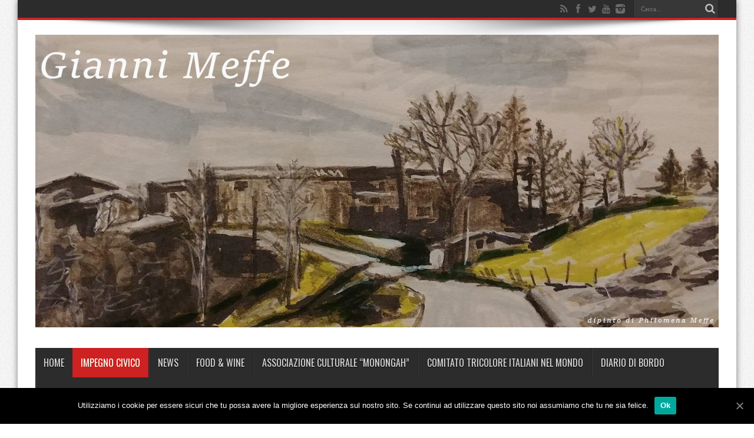

--- FILE ---
content_type: text/html; charset=UTF-8
request_url: https://www.giannimeffe.it/2018/03/10/meffe-viabilita-minore-200mila-euro-a-torella-del-sannio/
body_size: 8270
content:
<!DOCTYPE html>
<html lang="it-IT" prefix="og: http://ogp.me/ns#">
<head>
<meta charset="UTF-8" />
<link rel="profile" href="https://gmpg.org/xfn/11" />
<link rel="pingback" href="https://www.giannimeffe.it/xmlrpc.php" />
<title>Meffe: viabilità minore, 200mila euro a Torella del Sannio &#8211; Gianni Meffe</title>
<link rel='dns-prefetch' href='//fonts.googleapis.com' />
<link rel='dns-prefetch' href='//s.w.org' />
<link rel="alternate" type="application/rss+xml" title="Gianni Meffe &raquo; Feed" href="https://www.giannimeffe.it/feed/" />
		<script type="text/javascript">
			window._wpemojiSettings = {"baseUrl":"https:\/\/s.w.org\/images\/core\/emoji\/13.0.0\/72x72\/","ext":".png","svgUrl":"https:\/\/s.w.org\/images\/core\/emoji\/13.0.0\/svg\/","svgExt":".svg","source":{"concatemoji":"https:\/\/www.giannimeffe.it\/wp-includes\/js\/wp-emoji-release.min.js"}};
			!function(e,a,t){var n,r,o,i=a.createElement("canvas"),p=i.getContext&&i.getContext("2d");function s(e,t){var a=String.fromCharCode;p.clearRect(0,0,i.width,i.height),p.fillText(a.apply(this,e),0,0);e=i.toDataURL();return p.clearRect(0,0,i.width,i.height),p.fillText(a.apply(this,t),0,0),e===i.toDataURL()}function c(e){var t=a.createElement("script");t.src=e,t.defer=t.type="text/javascript",a.getElementsByTagName("head")[0].appendChild(t)}for(o=Array("flag","emoji"),t.supports={everything:!0,everythingExceptFlag:!0},r=0;r<o.length;r++)t.supports[o[r]]=function(e){if(!p||!p.fillText)return!1;switch(p.textBaseline="top",p.font="600 32px Arial",e){case"flag":return s([127987,65039,8205,9895,65039],[127987,65039,8203,9895,65039])?!1:!s([55356,56826,55356,56819],[55356,56826,8203,55356,56819])&&!s([55356,57332,56128,56423,56128,56418,56128,56421,56128,56430,56128,56423,56128,56447],[55356,57332,8203,56128,56423,8203,56128,56418,8203,56128,56421,8203,56128,56430,8203,56128,56423,8203,56128,56447]);case"emoji":return!s([55357,56424,8205,55356,57212],[55357,56424,8203,55356,57212])}return!1}(o[r]),t.supports.everything=t.supports.everything&&t.supports[o[r]],"flag"!==o[r]&&(t.supports.everythingExceptFlag=t.supports.everythingExceptFlag&&t.supports[o[r]]);t.supports.everythingExceptFlag=t.supports.everythingExceptFlag&&!t.supports.flag,t.DOMReady=!1,t.readyCallback=function(){t.DOMReady=!0},t.supports.everything||(n=function(){t.readyCallback()},a.addEventListener?(a.addEventListener("DOMContentLoaded",n,!1),e.addEventListener("load",n,!1)):(e.attachEvent("onload",n),a.attachEvent("onreadystatechange",function(){"complete"===a.readyState&&t.readyCallback()})),(n=t.source||{}).concatemoji?c(n.concatemoji):n.wpemoji&&n.twemoji&&(c(n.twemoji),c(n.wpemoji)))}(window,document,window._wpemojiSettings);
		</script>
		<style type="text/css">
img.wp-smiley,
img.emoji {
	display: inline !important;
	border: none !important;
	box-shadow: none !important;
	height: 1em !important;
	width: 1em !important;
	margin: 0 .07em !important;
	vertical-align: -0.1em !important;
	background: none !important;
	padding: 0 !important;
}
</style>
	<link rel='stylesheet' id='wp-block-library-css'  href='https://www.giannimeffe.it/wp-includes/css/dist/block-library/style.min.css' type='text/css' media='all' />
<link rel='stylesheet' id='cookie-notice-front-css'  href='https://www.giannimeffe.it/wp-content/plugins/cookie-notice/css/front.min.css' type='text/css' media='all' />
<link rel='stylesheet' id='tie-style-css'  href='https://www.giannimeffe.it/wp-content/themes/torella/style.css' type='text/css' media='all' />
<link rel='stylesheet' id='Oswald-css'  href='https://fonts.googleapis.com/css?family=Oswald%3Aregular%2C700' type='text/css' media='all' />
<link rel='stylesheet' id='addtoany-css'  href='https://www.giannimeffe.it/wp-content/plugins/add-to-any/addtoany.min.css' type='text/css' media='all' />
<script>if (document.location.protocol != "https:") {document.location = document.URL.replace(/^http:/i, "https:");}</script><script type='text/javascript' src='https://www.giannimeffe.it/wp-includes/js/jquery/jquery.js' id='jquery-core-js'></script>
<script type='text/javascript' src='https://www.giannimeffe.it/wp-content/plugins/add-to-any/addtoany.min.js' id='addtoany-js'></script>
<link rel="https://api.w.org/" href="https://www.giannimeffe.it/wp-json/" /><link rel="alternate" type="application/json" href="https://www.giannimeffe.it/wp-json/wp/v2/posts/19" /><link rel="EditURI" type="application/rsd+xml" title="RSD" href="https://www.giannimeffe.it/xmlrpc.php?rsd" />
<link rel="wlwmanifest" type="application/wlwmanifest+xml" href="https://www.giannimeffe.it/wp-includes/wlwmanifest.xml" /> 
<link rel='prev' title='Il Gruppo &#8220;Torella nel Cuore&#8221; presenta i suoi 20 punti per il rilancio turistico e culturale' href='https://www.giannimeffe.it/2018/02/26/il-gruppo-torella-nel-cuore-presenta-i-suoi-20-punti-per-il-rilancio-turistico-e-culturale/' />
<link rel='next' title='Avanzo di amministrazione, la Minoranza: investire nel Paese e per i cittadini' href='https://www.giannimeffe.it/2018/06/12/consiglio-comunale-del-27-aprile-2018/' />
<meta name="generator" content="WordPress 5.5.17" />
<link rel="canonical" href="https://www.giannimeffe.it/2018/03/10/meffe-viabilita-minore-200mila-euro-a-torella-del-sannio/" />
<link rel='shortlink' href='https://www.giannimeffe.it/?p=19' />
<link rel="alternate" type="application/json+oembed" href="https://www.giannimeffe.it/wp-json/oembed/1.0/embed?url=https%3A%2F%2Fwww.giannimeffe.it%2F2018%2F03%2F10%2Fmeffe-viabilita-minore-200mila-euro-a-torella-del-sannio%2F" />
<link rel="alternate" type="text/xml+oembed" href="https://www.giannimeffe.it/wp-json/oembed/1.0/embed?url=https%3A%2F%2Fwww.giannimeffe.it%2F2018%2F03%2F10%2Fmeffe-viabilita-minore-200mila-euro-a-torella-del-sannio%2F&#038;format=xml" />

<script data-cfasync="false">
window.a2a_config=window.a2a_config||{};a2a_config.callbacks=[];a2a_config.overlays=[];a2a_config.templates={};a2a_localize = {
	Share: "Share",
	Save: "Salva",
	Subscribe: "Abbonati",
	Email: "Email",
	Bookmark: "Segnalibro",
	ShowAll: "espandi",
	ShowLess: "comprimi",
	FindServices: "Trova servizi",
	FindAnyServiceToAddTo: "Trova subito un servizio da aggiungere",
	PoweredBy: "Powered by",
	ShareViaEmail: "Condividi via email",
	SubscribeViaEmail: "Iscriviti via email",
	BookmarkInYourBrowser: "Aggiungi ai segnalibri",
	BookmarkInstructions: "Premi Ctrl+D o \u2318+D per mettere questa pagina nei preferiti",
	AddToYourFavorites: "Aggiungi ai favoriti",
	SendFromWebOrProgram: "Invia da qualsiasi indirizzo email o programma di posta elettronica",
	EmailProgram: "Programma di posta elettronica",
	More: "Di più&#8230;",
	ThanksForSharing: "Thanks for sharing!",
	ThanksForFollowing: "Thanks for following!"
};

(function(d,s,a,b){a=d.createElement(s);b=d.getElementsByTagName(s)[0];a.async=1;a.src="https://static.addtoany.com/menu/page.js";b.parentNode.insertBefore(a,b);})(document,"script");
</script>
<link rel="shortcut icon" href="https://www.giannimeffe.it/wp-content/uploads/2020/01/72825566_10220408117858887_5395123546827522048_o-e1577989102283-150x150.jpg" title="Favicon" /><!--[if IE]>
<script type="text/javascript">jQuery(document).ready(function (){ jQuery(".menu-item").has("ul").children("a").attr("aria-haspopup", "true");});</script>
<![endif]-->
<!--[if lt IE 9]>
<script src="https://www.giannimeffe.it/wp-content/themes/jarida/js/html5.js"></script>
<script src="https://www.giannimeffe.it/wp-content/themes/jarida/js/selectivizr-min.js"></script>
<![endif]-->
<!--[if IE 8]>
<link rel="stylesheet" type="text/css" media="all" href="https://www.giannimeffe.it/wp-content/themes/jarida/css/ie8.css" />
<![endif]-->
<meta http-equiv="X-UA-Compatible" content="IE=edge,chrome=1" />
<meta name="viewport" content="width=device-width, initial-scale=1, maximum-scale=1, user-scalable=no" />
<style type="text/css" media="screen">

body {
 background-image : url(https://www.giannimeffe.it/wp-content/themes/jarida/images/patterns/body-bg1.png);background-position: top center;
}
	
body{
	font-size : 14px !important;
	font-weight: normal !important;
	font-style: normal !important;
}

.post-title{
	color :#0d93bf !important;
}

.iubenda-ibadge{
margin-bottom: -7px;
}

</style>

<link rel="icon" href="https://www.giannimeffe.it/wp-content/uploads/2024/02/cropped-IMG_8004-scaled-1-32x32.jpg" sizes="32x32" />
<link rel="icon" href="https://www.giannimeffe.it/wp-content/uploads/2024/02/cropped-IMG_8004-scaled-1-192x192.jpg" sizes="192x192" />
<link rel="apple-touch-icon" href="https://www.giannimeffe.it/wp-content/uploads/2024/02/cropped-IMG_8004-scaled-1-180x180.jpg" />
<meta name="msapplication-TileImage" content="https://www.giannimeffe.it/wp-content/uploads/2024/02/cropped-IMG_8004-scaled-1-270x270.jpg" />
</head>
<body data-rsssl=1 id="top" class="post-template-default single single-post postid-19 single-format-standard cookies-not-set">

<div style="display:none;">
<a href="https://resultimes.com/">Download WordPress Themes</a>, <a href="https://www.20birthdaywishes.com/">Happy Birthday Wishes</a>
</div>

	<div class="background-cover"></div>
	<div class="wrapper">
				<div class="top-nav fade-in animated1 ">
			<div class="container">
				<div class="search-block">
					<form method="get" id="searchform" action="https://www.giannimeffe.it/">
						<button class="search-button" type="submit" value="Cerca"></button>
						<input type="text" id="s" name="s" value="Cerca..." onfocus="if (this.value == 'Cerca...') {this.value = '';}" onblur="if (this.value == '') {this.value = 'Cerca...';}"  />
					</form>
				</div><!-- .search-block /-->
						<div class="social-icons icon_flat">
		<a class="tooldown" title="Rss" href="https://www.giannimeffe.it/feed/" target="_blank"><i class="tieicon-rss"></i></a><a class="tooldown" title="Facebook" href="https://www.facebook.com/giannimeffe" target="_blank"><i class="tieicon-facebook"></i></a><a class="tooldown" title="Twitter" href="https://twitter.com/giannimeffe" target="_blank"><i class="tieicon-twitter"></i></a><a class="tooldown" title="Youtube" href="https://www.youtube.com/giannimeffe/" target="_blank"><i class="tieicon-youtube"></i></a><a class="tooldown" title="instagram" href=" https://www.instagram.com/giannimeffe/" target="_blank"><i class="tieicon-instagram"></i></a>	</div>


								
			</div>
		</div><!-- .top-menu /-->
		
		<div class="container">
		<header id="theme-header">
		<div class="header-content fade-in animated1">
			<div class="logo">
			<h2>								<a title="Gianni Meffe" href="https://www.giannimeffe.it/">
					<img src="https://www.giannimeffe.it/wp-content/uploads/2020/01/Santo-Janni-e1577995436665.jpg" alt="Gianni Meffe" /><strong>Gianni Meffe &quot;Memento Audere Semper&quot;</strong>
				</a>
			</h2>			</div><!-- .logo /-->
						<div class="clear"></div>
		</div>
									<nav id="main-nav" class="fade-in animated2">
				<div class="container">
				<div class="main-menu"><ul id="menu-main-menu" class="menu"><li id="menu-item-36" class="menu-item  menu-item-type-custom  menu-item-object-custom  menu-item-home"><a href="https://www.giannimeffe.it">Home</a></li>
<li id="menu-item-605" class="menu-item  menu-item-type-taxonomy  menu-item-object-category  current-post-ancestor  current-menu-parent  current-post-parent"><a href="https://www.giannimeffe.it/categorie/impegnocivico/">Impegno Civico</a></li>
<li id="menu-item-248" class="menu-item  menu-item-type-taxonomy  menu-item-object-category"><a href="https://www.giannimeffe.it/categorie/news/">News</a></li>
<li id="menu-item-648" class="menu-item  menu-item-type-taxonomy  menu-item-object-category"><a href="https://www.giannimeffe.it/categorie/foodwine/">Food &#038; Wine</a></li>
<li id="menu-item-604" class="menu-item  menu-item-type-taxonomy  menu-item-object-category"><a href="https://www.giannimeffe.it/categorie/associazioneculturalemonongah/">Associazione Culturale &#8220;Monongah&#8221;</a></li>
<li id="menu-item-646" class="menu-item  menu-item-type-taxonomy  menu-item-object-category"><a href="https://www.giannimeffe.it/categorie/comitatotricolorepergliitalianinelmondo/">Comitato Tricolore Italiani nel Mondo</a></li>
<li id="menu-item-647" class="menu-item  menu-item-type-taxonomy  menu-item-object-category"><a href="https://www.giannimeffe.it/categorie/diariodibordo/">Diario di Bordo</a></li>
<li id="menu-item-632" class="menu-item  menu-item-type-taxonomy  menu-item-object-category"><a href="https://www.giannimeffe.it/categorie/ricordi/">Ricordi</a></li>
</ul></div>				</div>
			</nav><!-- .main-nav /-->
		</header><!-- #header /-->

	<div id="main-content" class="container fade-in animated3 full-width">
<div class="content-wrap">
	<div class="content">
		
		
		
		
		<article id="the-post" class="post-listing post-19 post type-post status-publish format-standard has-post-thumbnail hentry category-evidenza category-impegnocivico tag-finanziamenti tag-torella-del-sannio tag-viabilita">
			
			<div class="post-inner">
				<h1 class="name post-title entry-title" itemprop="itemReviewed" itemscope itemtype="http://schema.org/Thing"><span itemprop="name">Meffe: viabilità minore, 200mila euro a Torella del Sannio</span></h1>

						
<p class="post-meta">
	
	
	
<span class="post-views">909 Visite</span> </p>
<div class="clear"></div>
				<div class="entry">
					
					<p>&nbsp;</p>
<p>Con l’approvazione della Delibera di giunta regionale n.106 sono stati assegnati duecentomila euro per la messa in sicurezza della viabilità interna di Torella del Sannio. A tanto ammonta l’ultimo <span id="more-19"></span>contributo concesso dalla Regione Molise nell’ambito degli interventi per la Viabilità minore, previsti dal Patto per il Molise e destinati all’area del Medio Sannio.</p>
<p>A comunicarlo è il consigliere comunale Gianni Meffe. “Con l’inizio della fase operativa del Patto per il Molise si concretizzano importanti interventi sul nostro territorio, con questo ennesimo finanziamento e con la prossima programmazione dobbiamo riuscire a migliorare la viabilità comunale e risolvere la problematica di via Sandro Pertini/Peschiacase. Questo finanziamento copre più del 60% della richiesta avanzata dal Comune di Torella e sono certo che, con una gestione concorrenziale delle procedure di affidamento e con l’utilizzo di una parte dell’avanzo di amministrazione, si potrà dare una risposta concreta alle esigenze dei cittadini. Sarà comunque fondamentale la qualità con cui verranno realizzati gli interventi e la manutenzione, bisogna evitare di ripetere quanto accaduto per la strada di collegamento con la Fondovalle Fresilia e non solo. Come minoranza abbiamo sempre ribadito, anche nell’ultimo consiglio comunale, l’importanza delle procedure di appalto, che al momento vedono Torella senza una centrale di committenza, ed auspichiamo la creazione di un elenco dei professionisti e delle imprese. Di certo anche per questo finanziamento seguiremo tutte le fasi e le condivideremo con i cittadini.</p>
<p>Non va dimenticato, continua Meffe, che la delibera di giunta regionale n. 106 finanzia interventi per tutti i comuni della nostra area, questo significa che ci saranno anche benefici indiretti per i cittadini torellesi che nei loro spostamenti quotidiani attraverseranno altri comuni che beneficiano di importanti finanziamenti per il miglioramento della viabilità minore. A guardare i numeri crolla qualsiasi tipo di contestazione e polemica politica, ed un grazie va alla giunta Regionale per l’attenzione che ha rivolto alla viabilità della nostra area. Viabilità che rappresenta sempre una delle priorità da affrontare ma dopo l’apertura e gli interventi di messa in sicurezza della Fondovalle Rivolo, che beneficerà del completamento della Tangenziale di Campobasso, ed il ripristino del 1° lotto della Fresilia possiamo contare su interventi di miglioramento anche per la viabilità interna. Purtroppo, conclude Meffe, i fondi necessari per un ripristino generale ed immediato richiederebbe cifre irraggiungibili ma lo stanziamento di 40milioni per il completamento della Fresilia ed il passaggio di competenza a favore dell’ANAS della Fossaltina e del Rivolo rappresentano la base su cui programmare il futuro del nostro Paese.</p>
<p>&nbsp;</p>
<p><img loading="lazy" class="aligncenter wp-image-20 size-full" src="https://www.torellanelcuore.it/wp-content/uploads/2018/10/Articolo-3.jpeg" alt="Contributi viabilità minore" width="1494" height="1034" srcset="https://www.giannimeffe.it/wp-content/uploads/2018/10/Articolo-3.jpeg 1494w, https://www.giannimeffe.it/wp-content/uploads/2018/10/Articolo-3-300x208.jpeg 300w, https://www.giannimeffe.it/wp-content/uploads/2018/10/Articolo-3-768x532.jpeg 768w, https://www.giannimeffe.it/wp-content/uploads/2018/10/Articolo-3-1024x709.jpeg 1024w" sizes="(max-width: 1494px) 100vw, 1494px" /></p>
<div class="addtoany_share_save_container addtoany_content addtoany_content_bottom"><div class="addtoany_header">Condividi:</div><div class="a2a_kit a2a_kit_size_32 addtoany_list" data-a2a-url="https://www.giannimeffe.it/2018/03/10/meffe-viabilita-minore-200mila-euro-a-torella-del-sannio/" data-a2a-title="Meffe: viabilità minore, 200mila euro a Torella del Sannio"><a class="a2a_button_facebook" href="https://www.addtoany.com/add_to/facebook?linkurl=https%3A%2F%2Fwww.giannimeffe.it%2F2018%2F03%2F10%2Fmeffe-viabilita-minore-200mila-euro-a-torella-del-sannio%2F&amp;linkname=Meffe%3A%20viabilit%C3%A0%20minore%2C%20200mila%20euro%20a%20Torella%20del%20Sannio" title="Facebook" rel="nofollow noopener" target="_blank"></a><a class="a2a_button_twitter" href="https://www.addtoany.com/add_to/twitter?linkurl=https%3A%2F%2Fwww.giannimeffe.it%2F2018%2F03%2F10%2Fmeffe-viabilita-minore-200mila-euro-a-torella-del-sannio%2F&amp;linkname=Meffe%3A%20viabilit%C3%A0%20minore%2C%20200mila%20euro%20a%20Torella%20del%20Sannio" title="Twitter" rel="nofollow noopener" target="_blank"></a><a class="a2a_button_whatsapp" href="https://www.addtoany.com/add_to/whatsapp?linkurl=https%3A%2F%2Fwww.giannimeffe.it%2F2018%2F03%2F10%2Fmeffe-viabilita-minore-200mila-euro-a-torella-del-sannio%2F&amp;linkname=Meffe%3A%20viabilit%C3%A0%20minore%2C%20200mila%20euro%20a%20Torella%20del%20Sannio" title="WhatsApp" rel="nofollow noopener" target="_blank"></a><a class="a2a_button_vk" href="https://www.addtoany.com/add_to/vk?linkurl=https%3A%2F%2Fwww.giannimeffe.it%2F2018%2F03%2F10%2Fmeffe-viabilita-minore-200mila-euro-a-torella-del-sannio%2F&amp;linkname=Meffe%3A%20viabilit%C3%A0%20minore%2C%20200mila%20euro%20a%20Torella%20del%20Sannio" title="VK" rel="nofollow noopener" target="_blank"></a><a class="a2a_button_facebook_messenger" href="https://www.addtoany.com/add_to/facebook_messenger?linkurl=https%3A%2F%2Fwww.giannimeffe.it%2F2018%2F03%2F10%2Fmeffe-viabilita-minore-200mila-euro-a-torella-del-sannio%2F&amp;linkname=Meffe%3A%20viabilit%C3%A0%20minore%2C%20200mila%20euro%20a%20Torella%20del%20Sannio" title="Facebook Messenger" rel="nofollow noopener" target="_blank"></a><a class="a2a_button_copy_link" href="https://www.addtoany.com/add_to/copy_link?linkurl=https%3A%2F%2Fwww.giannimeffe.it%2F2018%2F03%2F10%2Fmeffe-viabilita-minore-200mila-euro-a-torella-del-sannio%2F&amp;linkname=Meffe%3A%20viabilit%C3%A0%20minore%2C%20200mila%20euro%20a%20Torella%20del%20Sannio" title="Copy Link" rel="nofollow noopener" target="_blank"></a><a class="a2a_dd addtoany_share_save addtoany_share" href="https://www.addtoany.com/share"></a></div></div>					
					
									</div><!-- .entry /-->
				<span style="display:none"><a href="https://www.giannimeffe.it/tag/finanziamenti/" rel="tag">finanziamenti</a> <a href="https://www.giannimeffe.it/tag/torella-del-sannio/" rel="tag">torella del sannio</a> <a href="https://www.giannimeffe.it/tag/viabilita/" rel="tag">viabilità</a></span>				<span style="display:none" class="updated">2018-03-10</span>
								<div style="display:none" class="vcard author" itemprop="author" itemscope itemtype="http://schema.org/Person"><strong class="fn" itemprop="name"><a href="https://www.giannimeffe.it/author/redazione/" title="Articoli scritti da Redazione" rel="author">Redazione</a></strong></div>
				
				
			</div><!-- .post-inner -->
		</article><!-- .post-listing -->
		

		
		
		
		
		
		
	</div><!-- .content -->
<aside class="sidebar-narrow">
</aside>
</div> <!-- .content-wrap -->
<aside class="sidebar">
</aside>
<div class="clear"></div>		<div class="clear"></div>
	</div><!-- .container /-->

		</div><!-- .container -->

	<footer id="theme-footer" class="fade-in animated4">
	<div id="footer-widget-area" class="footer-3c container">

			<div id="footer-first" class="footer-widgets-box">
			<div id="custom_html-2" class="widget_text footer-widget widget_custom_html"><div class="footer-widget-top"><h4>Disclaimer</h4></div>
						<div class="footer-widget-container"><div class="textwidget custom-html-widget">In questo spazio è possible trovare informazioni relative alle mie iniziative e alle attività che svolgo. Questo sito non è una testata giornalistica e quindi non prevede nessun obbligo di aggiornamento o di altra natura.
Per informazioni e contatti: redazione@giannimeffe.it </div></div></div><!-- .widget /-->		</div>
	
			<div id="footer-second" class="footer-widgets-box">
			<div id="custom_html-3" class="widget_text footer-widget widget_custom_html"><div class="footer-widget-top"><h4>Copyright</h4></div>
						<div class="footer-widget-container"><div class="textwidget custom-html-widget">Alcuni testi o immagini inserite in questo blog sono tratte da internet e, pertanto, considerate di pubblico dominio. Qualora la loro pubblicazione violasse eventuali diritti d'autore vogliate comunicarlo via mail, saranno immediatamente rimossi. 

L'autore del blog non è responsabile dei siti collegati tramite link né del loro contenuto che può essere soggetto a variazioni nel tempo.</div></div></div><!-- .widget /-->		</div><!-- #second .widget-area -->
	

			<div id="footer-third" class="footer-widgets-box">
			<div id="text-2" class="footer-widget widget_text"><div class="footer-widget-top"><h4>Contatti</h4></div>
						<div class="footer-widget-container">			<div class="textwidget"><p>Per informazioni,  segnalazioni, richieste di pubblicazione  e per qualsiasi altro motivo potete inviare una mail al seguente indirizzo:</p>
<p>redazione@giannimeffe.it</p>
</div>
		</div></div><!-- .widget /-->		</div><!-- #third .widget-area -->
	
	
	</div><!-- #footer-widget-area -->
	<div class="clear"></div>
</footer><!-- .Footer /-->
	<div class="clear"></div>
	<div class="footer-bottom fade-in animated4">
		<div class="container">
					<div class="social-icons icon_flat">
		<a class="ttip" title="Rss" href="https://www.giannimeffe.it/feed/" target="_blank"><i class="tieicon-rss"></i></a><a class="ttip" title="Facebook" href="https://www.facebook.com/giannimeffe" target="_blank"><i class="tieicon-facebook"></i></a><a class="ttip" title="Twitter" href="https://twitter.com/giannimeffe" target="_blank"><i class="tieicon-twitter"></i></a><a class="ttip" title="Youtube" href="https://www.youtube.com/giannimeffe/" target="_blank"><i class="tieicon-youtube"></i></a><a class="ttip" title="instagram" href=" https://www.instagram.com/giannimeffe/" target="_blank"><i class="tieicon-instagram"></i></a>	</div>

			<div class="alignleft">
			<a href="https://www.iubenda.com/privacy-policy/39573006" class="iubenda-white iubenda-embed iub-legal-only" title="Privacy Policy">Privacy Policy</a> <script type="text/javascript">(function (w,d) {var loader = function () {var s = d.createElement("script"), tag = d.getElementsByTagName("script")[0]; s.src="https://cdn.iubenda.com/iubenda.js"; tag.parentNode.insertBefore(s,tag);}; if(w.addEventListener){w.addEventListener("load", loader, false);}else if(w.attachEvent){w.attachEvent("onload", loader);}else{w.onload = loader;}})(window, document);</script> - <a href="https://www.torellanelcuore.it/cookie-policy/">Cookie Policy</a>			</div>
		</div><!-- .Container -->
	</div><!-- .Footer bottom -->

</div><!-- .Wrapper -->
<div id="fb-root"></div>
<script type='text/javascript' id='cookie-notice-front-js-extra'>
/* <![CDATA[ */
var cnArgs = {"ajaxUrl":"https:\/\/www.giannimeffe.it\/wp-admin\/admin-ajax.php","nonce":"4adaabde56","hideEffect":"fade","position":"bottom","onScroll":"0","onScrollOffset":"100","onClick":"0","cookieName":"cookie_notice_accepted","cookieTime":"2592000","cookieTimeRejected":"2592000","cookiePath":"\/","cookieDomain":"","redirection":"0","cache":"0","refuse":"0","revokeCookies":"0","revokeCookiesOpt":"automatic","secure":"1","coronabarActive":"0"};
/* ]]> */
</script>
<script type='text/javascript' src='https://www.giannimeffe.it/wp-content/plugins/cookie-notice/js/front.min.js' id='cookie-notice-front-js'></script>
<script type='text/javascript' id='tie-scripts-js-extra'>
/* <![CDATA[ */
var tie = {"go_to":"Vai a...","ajaxurl":"https:\/\/www.giannimeffe.it\/wp-admin\/admin-ajax.php","your_rating":"Il tuo voto: ","is_singular":"1","reading_indicator":""};
/* ]]> */
</script>
<script type='text/javascript' src='https://www.giannimeffe.it/wp-content/themes/jarida/js/tie-scripts.js' id='tie-scripts-js'></script>
<script type='text/javascript' src='https://www.giannimeffe.it/wp-includes/js/wp-embed.min.js' id='wp-embed-js'></script>

		<!-- Cookie Notice plugin v1.3.2 by Digital Factory https://dfactory.eu/ -->
		<div id="cookie-notice" role="banner" class="cookie-notice-hidden cookie-revoke-hidden cn-position-bottom" aria-label="Cookie Notice" style="background-color: rgba(0,0,0,1);"><div class="cookie-notice-container" style="color: #fff;"><span id="cn-notice-text" class="cn-text-container">Utilizziamo i cookie per essere sicuri che tu possa avere la migliore esperienza sul nostro sito. Se continui ad utilizzare questo sito noi assumiamo che tu ne sia felice.</span><span id="cn-notice-buttons" class="cn-buttons-container"><a href="#" id="cn-accept-cookie" data-cookie-set="accept" class="cn-set-cookie cn-button bootstrap button" aria-label="Ok">Ok</a></span><a href="javascript:void(0);" id="cn-close-notice" data-cookie-set="accept" class="cn-close-icon" aria-label="Ok"></a></div>
			
		</div>
		<!-- / Cookie Notice plugin --></body>
</html>


--- FILE ---
content_type: text/css
request_url: https://www.giannimeffe.it/wp-content/themes/torella/style.css
body_size: 74
content:
/*
Theme Name: Torella
Version: 1.0
Description: A child theme of Jarida
Template: jarida
Author: Amministratore
*/
@import url("../jarida/style.css");
/* Your awesome customization starts here */